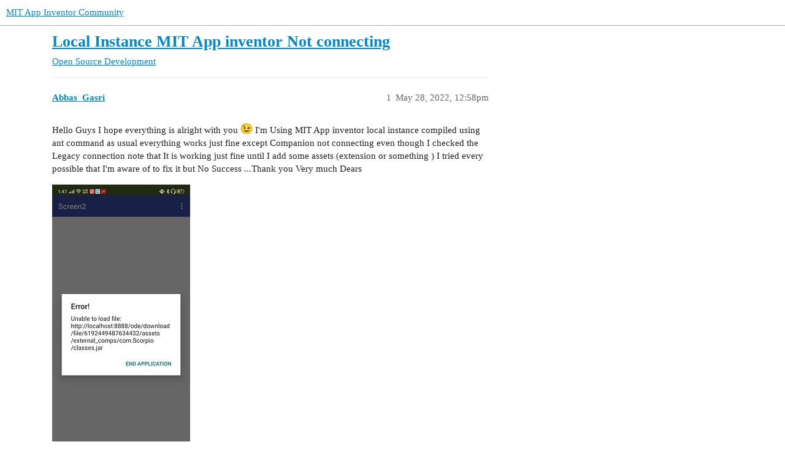

--- FILE ---
content_type: text/html; charset=utf-8
request_url: https://community.appinventor.mit.edu/t/local-instance-mit-app-inventor-not-connecting/58889
body_size: 4755
content:
<!DOCTYPE html>
<html lang="en">
  <head>
    <meta charset="utf-8">
    <title>Local Instance MIT App inventor Not connecting - Open Source Development - MIT App Inventor Community</title>
    <meta name="description" content="Hello Guys I hope everything is alright with you :wink: I&amp;#39;m Using MIT App inventor local instance compiled using ant command as usual everything works just fine except Companion  not connecting even though I checked the &amp;hellip;">
    <meta name="generator" content="Discourse 3.2.0.beta4-dev - https://github.com/discourse/discourse version baa7c4cec742f2275e5c8712c692076df0bfbac2">
<link rel="icon" type="image/png" href="https://community.appinventor.mit.edu/uploads/default/optimized/3X/b/3/b31c85ef8c680bebd74e67785a8bae253991c8c9_2_32x32.png">
<link rel="apple-touch-icon" type="image/png" href="https://community.appinventor.mit.edu/uploads/default/optimized/1X/177eff2d162f9b17880d0b5fa57dae096922481a_2_180x180.png">
<meta name="theme-color" media="all" content="#ffffff">

<meta name="viewport" content="width=device-width, initial-scale=1.0, minimum-scale=1.0, user-scalable=yes, viewport-fit=cover">
<link rel="canonical" href="https://community.appinventor.mit.edu/t/local-instance-mit-app-inventor-not-connecting/58889" />

<link rel="search" type="application/opensearchdescription+xml" href="https://community.appinventor.mit.edu/opensearch.xml" title="MIT App Inventor Community Search">

    <link href="/stylesheets/color_definitions_light_2_3_b2bda43992216cd14b9dfa40d35a2e7088ce675d.css?__ws=community.appinventor.mit.edu" media="all" rel="stylesheet" class="light-scheme"/>

  <link href="/stylesheets/desktop_926f583c7deb9c34f0affc4da87f98430b502fe8.css?__ws=community.appinventor.mit.edu" media="all" rel="stylesheet" data-target="desktop"  />



  <link href="/stylesheets/chat_926f583c7deb9c34f0affc4da87f98430b502fe8.css?__ws=community.appinventor.mit.edu" media="all" rel="stylesheet" data-target="chat"  />
  <link href="/stylesheets/checklist_926f583c7deb9c34f0affc4da87f98430b502fe8.css?__ws=community.appinventor.mit.edu" media="all" rel="stylesheet" data-target="checklist"  />
  <link href="/stylesheets/discourse-akismet_926f583c7deb9c34f0affc4da87f98430b502fe8.css?__ws=community.appinventor.mit.edu" media="all" rel="stylesheet" data-target="discourse-akismet"  />
  <link href="/stylesheets/discourse-assign_926f583c7deb9c34f0affc4da87f98430b502fe8.css?__ws=community.appinventor.mit.edu" media="all" rel="stylesheet" data-target="discourse-assign"  />
  <link href="/stylesheets/discourse-canned-replies_926f583c7deb9c34f0affc4da87f98430b502fe8.css?__ws=community.appinventor.mit.edu" media="all" rel="stylesheet" data-target="discourse-canned-replies"  />
  <link href="/stylesheets/discourse-details_926f583c7deb9c34f0affc4da87f98430b502fe8.css?__ws=community.appinventor.mit.edu" media="all" rel="stylesheet" data-target="discourse-details"  />
  <link href="/stylesheets/discourse-lazy-videos_926f583c7deb9c34f0affc4da87f98430b502fe8.css?__ws=community.appinventor.mit.edu" media="all" rel="stylesheet" data-target="discourse-lazy-videos"  />
  <link href="/stylesheets/discourse-local-dates_926f583c7deb9c34f0affc4da87f98430b502fe8.css?__ws=community.appinventor.mit.edu" media="all" rel="stylesheet" data-target="discourse-local-dates"  />
  <link href="/stylesheets/discourse-narrative-bot_926f583c7deb9c34f0affc4da87f98430b502fe8.css?__ws=community.appinventor.mit.edu" media="all" rel="stylesheet" data-target="discourse-narrative-bot"  />
  <link href="/stylesheets/discourse-presence_926f583c7deb9c34f0affc4da87f98430b502fe8.css?__ws=community.appinventor.mit.edu" media="all" rel="stylesheet" data-target="discourse-presence"  />
  <link href="/stylesheets/discourse-solved_926f583c7deb9c34f0affc4da87f98430b502fe8.css?__ws=community.appinventor.mit.edu" media="all" rel="stylesheet" data-target="discourse-solved"  />
  <link href="/stylesheets/discourse-translator_926f583c7deb9c34f0affc4da87f98430b502fe8.css?__ws=community.appinventor.mit.edu" media="all" rel="stylesheet" data-target="discourse-translator"  />
  <link href="/stylesheets/docker_manager_926f583c7deb9c34f0affc4da87f98430b502fe8.css?__ws=community.appinventor.mit.edu" media="all" rel="stylesheet" data-target="docker_manager"  />
  <link href="/stylesheets/footnote_926f583c7deb9c34f0affc4da87f98430b502fe8.css?__ws=community.appinventor.mit.edu" media="all" rel="stylesheet" data-target="footnote"  />
  <link href="/stylesheets/poll_926f583c7deb9c34f0affc4da87f98430b502fe8.css?__ws=community.appinventor.mit.edu" media="all" rel="stylesheet" data-target="poll"  />
  <link href="/stylesheets/spoiler-alert_926f583c7deb9c34f0affc4da87f98430b502fe8.css?__ws=community.appinventor.mit.edu" media="all" rel="stylesheet" data-target="spoiler-alert"  />
  <link href="/stylesheets/chat_desktop_926f583c7deb9c34f0affc4da87f98430b502fe8.css?__ws=community.appinventor.mit.edu" media="all" rel="stylesheet" data-target="chat_desktop"  />
  <link href="/stylesheets/poll_desktop_926f583c7deb9c34f0affc4da87f98430b502fe8.css?__ws=community.appinventor.mit.edu" media="all" rel="stylesheet" data-target="poll_desktop"  />

  <link href="/stylesheets/desktop_theme_3_ae3b69f33d852c8b19a4fb9704502a5a4d99992f.css?__ws=community.appinventor.mit.edu" media="all" rel="stylesheet" data-target="desktop_theme" data-theme-id="3" data-theme-name="light"/>

    
    
        <link rel="alternate nofollow" type="application/rss+xml" title="RSS feed of &#39;Local Instance MIT App inventor Not connecting&#39;" href="https://community.appinventor.mit.edu/t/local-instance-mit-app-inventor-not-connecting/58889.rss" />
    <meta property="og:site_name" content="MIT App Inventor Community" />
<meta property="og:type" content="website" />
<meta name="twitter:card" content="summary" />
<meta name="twitter:image" content="https://community.appinventor.mit.edu/uploads/default/optimized/3X/b/9/b9f4b0a96cffa72e012f73c9dabed33457385cf5_2_460x1024.jpeg" />
<meta property="og:image" content="https://community.appinventor.mit.edu/uploads/default/optimized/3X/b/9/b9f4b0a96cffa72e012f73c9dabed33457385cf5_2_460x1024.jpeg" />
<meta property="og:url" content="https://community.appinventor.mit.edu/t/local-instance-mit-app-inventor-not-connecting/58889" />
<meta name="twitter:url" content="https://community.appinventor.mit.edu/t/local-instance-mit-app-inventor-not-connecting/58889" />
<meta property="og:title" content="Local Instance MIT App inventor Not connecting" />
<meta name="twitter:title" content="Local Instance MIT App inventor Not connecting" />
<meta property="og:description" content="Hello Guys I hope everything is alright with you 😉 I&#39;m Using MIT App inventor local instance compiled using ant command as usual everything works just fine except Companion  not connecting even though I checked the Legacy connection note that It is working just fine until I add some assets (extension or something ) I tried every possible that I&#39;m aware of to fix it but No Success ...Thank you Very much Dears" />
<meta name="twitter:description" content="Hello Guys I hope everything is alright with you 😉 I&#39;m Using MIT App inventor local instance compiled using ant command as usual everything works just fine except Companion  not connecting even though I checked the Legacy connection note that It is working just fine until I add some assets (extension or something ) I tried every possible that I&#39;m aware of to fix it but No Success ...Thank you Very much Dears" />
<meta property="og:article:section" content="Open Source Development" />
<meta property="og:article:section:color" content="0E76BD" />
<meta name="twitter:label1" value="Reading time" />
<meta name="twitter:data1" value="1 mins 🕑" />
<meta name="twitter:label2" value="Likes" />
<meta name="twitter:data2" value="1 ❤" />
<meta property="article:published_time" content="2022-05-28T12:58:33+00:00" />
<meta property="og:ignore_canonical" content="true" />


    <script type="application/ld+json">{"@context":"http://schema.org","@type":"QAPage","name":"Local Instance MIT App inventor Not connecting","mainEntity":{"@type":"Question","name":"Local Instance MIT App inventor Not connecting","text":"Hello Guys I hope everything is alright with you :wink: I&#39;m Using MIT App inventor local instance compiled using ant command as usual everything works just fine except Companion  not connecting even though I checked the Legacy connection note that It is working just fine until I add some assets (ext&hellip;","upvoteCount":0,"answerCount":1,"datePublished":"2022-05-28T12:58:33.067Z","author":{"@type":"Person","name":"Abbas_Gasri","url":"https://community.appinventor.mit.edu/u/Abbas_Gasri"},"acceptedAnswer":{"@type":"Answer","text":"On master, assets are now loaded by the companion rather than being pushed to it from the web browser. You will need to use -a 0.0.0.0 when running the dev server to listen on all IP addresses and then point your browser at the network IP address of your computer to access App Inventor. The App Inve&hellip;","upvoteCount":1,"datePublished":"2022-05-30T18:14:12.803Z","url":"https://community.appinventor.mit.edu/t/local-instance-mit-app-inventor-not-connecting/58889/7","author":{"@type":"Person","name":"ewpatton","url":"https://community.appinventor.mit.edu/u/ewpatton"}}}}</script>
  </head>
  <body class="crawler ">
    
    <header>
  <a href="/">
    MIT App Inventor Community
  </a>
</header>

    <div id="main-outlet" class="wrap" role="main">
        <div id="topic-title">
    <h1>
      <a href="/t/local-instance-mit-app-inventor-not-connecting/58889">Local Instance MIT App inventor Not connecting</a>
    </h1>

      <div class="topic-category" itemscope itemtype="http://schema.org/BreadcrumbList">
          <span itemprop="itemListElement" itemscope itemtype="http://schema.org/ListItem">
            <a href="/c/open-source-development/10" class="badge-wrapper bullet" itemprop="item">
              <span class='badge-category-bg' style='background-color: #0E76BD'></span>
              <span class='badge-category clear-badge'>
                <span class='category-name' itemprop='name'>Open Source Development</span>
              </span>
            </a>
            <meta itemprop="position" content="1" />
          </span>
      </div>

  </div>

  

    <div itemscope itemtype='http://schema.org/DiscussionForumPosting'>
      <meta itemprop='headline' content='Local Instance MIT App inventor Not connecting'>
      <meta itemprop='url' content='https://community.appinventor.mit.edu/t/local-instance-mit-app-inventor-not-connecting/58889'>
        <meta itemprop='articleSection' content='Open Source Development'>
      <meta itemprop='keywords' content=''>
      <div itemprop='publisher' itemscope itemtype="http://schema.org/Organization">
        <meta itemprop='name' content='Massachusetts Institute of Technology'>
          <div itemprop='logo' itemscope itemtype="http://schema.org/ImageObject">
            <meta itemprop='url' content='https://community.appinventor.mit.edu/uploads/default/original/1X/69d98bd983c7c56415dd3f05dea67a20ac6d355c.png'>
          </div>
      </div>

          <div id='post_1'  class='topic-body crawler-post'>
            <div class='crawler-post-meta'>
              <span class="creator" itemprop="author" itemscope itemtype="http://schema.org/Person">
                <a itemprop="url" href='https://community.appinventor.mit.edu/u/Abbas_Gasri'><span itemprop='name'>Abbas_Gasri</span></a>
                
              </span>

              <link itemprop=&#39;mainEntityOfPage&#39; href="https://community.appinventor.mit.edu/t/local-instance-mit-app-inventor-not-connecting/58889">

                <link itemprop="image" href="https://community.appinventor.mit.edu/uploads/default/original/3X/b/9/b9f4b0a96cffa72e012f73c9dabed33457385cf5.jpeg">

              <span class="crawler-post-infos">
                  <time itemprop='datePublished' datetime='2022-05-28T12:58:33Z' class='post-time'>
                    May 28, 2022, 12:58pm
                  </time>
                  <meta itemprop='dateModified' content='2022-05-28T12:58:33Z'>
              <span itemprop='position'>1</span>
              </span>
            </div>
            <div class='post' itemprop='text'>
              <p>Hello Guys I hope everything is alright with you <img src="https://community.appinventor.mit.edu/images/emoji/google/wink.png?v=10" title=":wink:" class="emoji" alt=":wink:"> I'm Using MIT App inventor local instance compiled using ant command as usual everything works just fine except Companion  not connecting even though I checked the Legacy connection note that It is working just fine until I add some assets (extension or something ) I tried every possible that I'm aware of to fix it but No Success ...Thank you Very much Dears</p>
<p><div class="lightbox-wrapper"><a class="lightbox" href="https://community.appinventor.mit.edu/uploads/default/original/3X/b/9/b9f4b0a96cffa72e012f73c9dabed33457385cf5.jpeg" data-download-href="https://community.appinventor.mit.edu/uploads/default/b9f4b0a96cffa72e012f73c9dabed33457385cf5" title="284167080_689844475404653_4282057271995395696_n"><img src="https://community.appinventor.mit.edu/uploads/default/optimized/3X/b/9/b9f4b0a96cffa72e012f73c9dabed33457385cf5_2_225x500.jpeg" alt="284167080_689844475404653_4282057271995395696_n" data-base62-sha1="qx2zQiS2lPIv3CYJTka2wQTZBGJ" width="225" height="500" srcset="https://community.appinventor.mit.edu/uploads/default/optimized/3X/b/9/b9f4b0a96cffa72e012f73c9dabed33457385cf5_2_225x500.jpeg, https://community.appinventor.mit.edu/uploads/default/optimized/3X/b/9/b9f4b0a96cffa72e012f73c9dabed33457385cf5_2_337x750.jpeg 1.5x, https://community.appinventor.mit.edu/uploads/default/optimized/3X/b/9/b9f4b0a96cffa72e012f73c9dabed33457385cf5_2_450x1000.jpeg 2x" data-small-upload="https://community.appinventor.mit.edu/uploads/default/optimized/3X/b/9/b9f4b0a96cffa72e012f73c9dabed33457385cf5_2_10x10.png"><div class="meta">
<svg class="fa d-icon d-icon-far-image svg-icon" aria-hidden="true"><use href="#far-image"></use></svg><span class="filename">284167080_689844475404653_4282057271995395696_n</span><span class="informations">720×1600 31.6 KB</span><svg class="fa d-icon d-icon-discourse-expand svg-icon" aria-hidden="true"><use href="#discourse-expand"></use></svg>
</div></a></div></p>
            </div>

            <div itemprop="interactionStatistic" itemscope itemtype="http://schema.org/InteractionCounter">
              <meta itemprop="interactionType" content="http://schema.org/LikeAction"/>
              <meta itemprop="userInteractionCount" content="0" />
              <span class='post-likes'></span>
            </div>

            <div itemprop="interactionStatistic" itemscope itemtype="http://schema.org/InteractionCounter">
                <meta itemprop="interactionType" content="http://schema.org/CommentAction"/>
                <meta itemprop="userInteractionCount" content="1" />
              </div>

          </div>
          <div id='post_2' itemprop='comment' itemscope itemtype='http://schema.org/Comment' class='topic-body crawler-post'>
            <div class='crawler-post-meta'>
              <span class="creator" itemprop="author" itemscope itemtype="http://schema.org/Person">
                <a itemprop="url" href='https://community.appinventor.mit.edu/u/vknow360'><span itemprop='name'>vknow360</span></a>
                
              </span>

              <link  href="https://community.appinventor.mit.edu/t/local-instance-mit-app-inventor-not-connecting/58889">


              <span class="crawler-post-infos">
                  <time itemprop='datePublished' datetime='2022-05-28T14:51:55Z' class='post-time'>
                    May 28, 2022,  2:51pm
                  </time>
                  <meta itemprop='dateModified' content='2022-05-28T14:51:55Z'>
              <span itemprop='position'>2</span>
              </span>
            </div>
            <div class='post' itemprop='text'>
              <aside class="quote no-group" data-username="Abbas_Gasri" data-post="1" data-topic="58889">
<div class="title">
<div class="quote-controls"></div>
<img loading="lazy" alt="" width="24" height="24" src="https://community.appinventor.mit.edu/user_avatar/community.appinventor.mit.edu/abbas_gasri/48/47286_2.png" class="avatar"> Abbas_Gasri:</div>
<blockquote>
<p>It is working just fine until I add some assets (extension or something</p>
</blockquote>
</aside>
<p>Did you reset the connection after adding files and then reconnected?</p>
            </div>

            <div itemprop="interactionStatistic" itemscope itemtype="http://schema.org/InteractionCounter">
              <meta itemprop="interactionType" content="http://schema.org/LikeAction"/>
              <meta itemprop="userInteractionCount" content="0" />
              <span class='post-likes'></span>
            </div>

            <div itemprop="interactionStatistic" itemscope itemtype="http://schema.org/InteractionCounter">
                <meta itemprop="interactionType" content="http://schema.org/CommentAction"/>
                <meta itemprop="userInteractionCount" content="1" />
              </div>

          </div>
          <div id='post_3' itemprop='comment' itemscope itemtype='http://schema.org/Comment' class='topic-body crawler-post'>
            <div class='crawler-post-meta'>
              <span class="creator" itemprop="author" itemscope itemtype="http://schema.org/Person">
                <a itemprop="url" href='https://community.appinventor.mit.edu/u/Abbas_Gasri'><span itemprop='name'>Abbas_Gasri</span></a>
                
              </span>

              <link  href="https://community.appinventor.mit.edu/t/local-instance-mit-app-inventor-not-connecting/58889">


              <span class="crawler-post-infos">
                  <time itemprop='datePublished' datetime='2022-05-28T15:36:48Z' class='post-time'>
                    May 28, 2022,  3:36pm
                  </time>
                  <meta itemprop='dateModified' content='2022-05-28T15:36:48Z'>
              <span itemprop='position'>3</span>
              </span>
            </div>
            <div class='post' itemprop='text'>
              <p>Yeah It is the same Result if you have any suggestions please Help the problem occurs when I Upload anything to the server</p>
            </div>

            <div itemprop="interactionStatistic" itemscope itemtype="http://schema.org/InteractionCounter">
              <meta itemprop="interactionType" content="http://schema.org/LikeAction"/>
              <meta itemprop="userInteractionCount" content="0" />
              <span class='post-likes'></span>
            </div>

            <div itemprop="interactionStatistic" itemscope itemtype="http://schema.org/InteractionCounter">
                <meta itemprop="interactionType" content="http://schema.org/CommentAction"/>
                <meta itemprop="userInteractionCount" content="1" />
              </div>

          </div>
          <div id='post_4' itemprop='comment' itemscope itemtype='http://schema.org/Comment' class='topic-body crawler-post'>
            <div class='crawler-post-meta'>
              <span class="creator" itemprop="author" itemscope itemtype="http://schema.org/Person">
                <a itemprop="url" href='https://community.appinventor.mit.edu/u/dora_paz'><span itemprop='name'>dora_paz</span></a>
                
              </span>

              <link  href="https://community.appinventor.mit.edu/t/local-instance-mit-app-inventor-not-connecting/58889">


              <span class="crawler-post-infos">
                  <time itemprop='datePublished' datetime='2022-05-28T15:38:42Z' class='post-time'>
                    May 28, 2022,  3:38pm
                  </time>
                  <meta itemprop='dateModified' content='2022-05-28T15:38:42Z'>
              <span itemprop='position'>4</span>
              </span>
            </div>
            <div class='post' itemprop='text'>
              <p>Maybe caused by a firewall or antivirus ?</p>
            </div>

            <div itemprop="interactionStatistic" itemscope itemtype="http://schema.org/InteractionCounter">
              <meta itemprop="interactionType" content="http://schema.org/LikeAction"/>
              <meta itemprop="userInteractionCount" content="0" />
              <span class='post-likes'></span>
            </div>

            <div itemprop="interactionStatistic" itemscope itemtype="http://schema.org/InteractionCounter">
                <meta itemprop="interactionType" content="http://schema.org/CommentAction"/>
                <meta itemprop="userInteractionCount" content="1" />
              </div>

          </div>
          <div id='post_5' itemprop='comment' itemscope itemtype='http://schema.org/Comment' class='topic-body crawler-post'>
            <div class='crawler-post-meta'>
              <span class="creator" itemprop="author" itemscope itemtype="http://schema.org/Person">
                <a itemprop="url" href='https://community.appinventor.mit.edu/u/Abbas_Gasri'><span itemprop='name'>Abbas_Gasri</span></a>
                
              </span>

              <link  href="https://community.appinventor.mit.edu/t/local-instance-mit-app-inventor-not-connecting/58889">


              <span class="crawler-post-infos">
                  <time itemprop='datePublished' datetime='2022-05-28T15:42:25Z' class='post-time'>
                    May 28, 2022,  3:42pm
                  </time>
                  <meta itemprop='dateModified' content='2022-05-28T15:42:25Z'>
              <span itemprop='position'>5</span>
              </span>
            </div>
            <div class='post' itemprop='text'>
              <p>Neither antivirus nor firewall are ON and When I use the offline version of Rumiro AND original MIT (online) It is working normal</p>
            </div>

            <div itemprop="interactionStatistic" itemscope itemtype="http://schema.org/InteractionCounter">
              <meta itemprop="interactionType" content="http://schema.org/LikeAction"/>
              <meta itemprop="userInteractionCount" content="0" />
              <span class='post-likes'></span>
            </div>

            <div itemprop="interactionStatistic" itemscope itemtype="http://schema.org/InteractionCounter">
                <meta itemprop="interactionType" content="http://schema.org/CommentAction"/>
                <meta itemprop="userInteractionCount" content="0" />
              </div>

          </div>
          <div id='post_6' itemprop='comment' itemscope itemtype='http://schema.org/Comment' class='topic-body crawler-post'>
            <div class='crawler-post-meta'>
              <span class="creator" itemprop="author" itemscope itemtype="http://schema.org/Person">
                <a itemprop="url" href='https://community.appinventor.mit.edu/u/dora_paz'><span itemprop='name'>dora_paz</span></a>
                
              </span>

              <link  href="https://community.appinventor.mit.edu/t/local-instance-mit-app-inventor-not-connecting/58889">


              <span class="crawler-post-infos">
                  <time itemprop='datePublished' datetime='2022-05-28T15:56:50Z' class='post-time'>
                    May 28, 2022,  3:56pm
                  </time>
                  <meta itemprop='dateModified' content='2022-05-28T15:56:50Z'>
              <span itemprop='position'>6</span>
              </span>
            </div>
            <div class='post' itemprop='text'>
              <p>Maybe this might help</p>
<aside class="quote quote-modified" data-post="125" data-topic="58588">
  <div class="title">
    <div class="quote-controls"></div>
    <img loading="lazy" alt="" width="24" height="24" src="https://community.appinventor.mit.edu/user_avatar/community.appinventor.mit.edu/anke/48/346_2.png" class="avatar">
    <a href="https://community.appinventor.mit.edu/t/has-anyone-else-has-had-or-does-have-the-error-that-assets-can-not-be-loaded/58588/125">Has anyone else has had or does have the error that assets can not be loaded?</a> <a class="badge-category__wrapper " href="/c/mit-app-inventor-help/5"><span data-category-id="5" style="--category-badge-color: #9EB83B; --category-badge-text-color: #FFFFFF;" data-drop-close="true" class="badge-category " title="This is a place for MIT App Inventor Programmers to ask questions or report problems using MIT App Inventor."><span class="badge-category__name">MIT App Inventor Help</span></span></a>
  </div>
  <blockquote>
    Did you watch the video here? 



Yes, you need to temporarily uninstall AI2 online Companion or use another test device/phone like I do. One for AI2Online and one for AI2Offline (if possible with the same Android version). In addition, all .AboutScreen blocks must be removed from all screens in your projects (before importing them to AI2Offline) and there must also be no text for "AboutScreen" in the designer (the fields must be empty). 
Note:  The minSdKVersion is 19 for AI2Offline and not 7 a…
  </blockquote>
</aside>

            </div>

            <div itemprop="interactionStatistic" itemscope itemtype="http://schema.org/InteractionCounter">
              <meta itemprop="interactionType" content="http://schema.org/LikeAction"/>
              <meta itemprop="userInteractionCount" content="0" />
              <span class='post-likes'></span>
            </div>

            <div itemprop="interactionStatistic" itemscope itemtype="http://schema.org/InteractionCounter">
                <meta itemprop="interactionType" content="http://schema.org/CommentAction"/>
                <meta itemprop="userInteractionCount" content="0" />
              </div>

          </div>
          <div id='post_7' itemprop='comment' itemscope itemtype='http://schema.org/Comment' class='topic-body crawler-post'>
            <div class='crawler-post-meta'>
              <span class="creator" itemprop="author" itemscope itemtype="http://schema.org/Person">
                <a itemprop="url" href='https://community.appinventor.mit.edu/u/ewpatton'><span itemprop='name'>ewpatton</span></a>
                
              </span>

              <link  href="https://community.appinventor.mit.edu/t/local-instance-mit-app-inventor-not-connecting/58889">


              <span class="crawler-post-infos">
                  <time itemprop='datePublished' datetime='2022-05-30T18:14:12Z' class='post-time'>
                    May 30, 2022,  6:14pm
                  </time>
                  <meta itemprop='dateModified' content='2022-05-30T18:14:12Z'>
              <span itemprop='position'>7</span>
              </span>
            </div>
            <div class='post' itemprop='text'>
              <p>On master, assets are now loaded by the companion rather than being pushed to it from the web browser. You will need to use <code>-a 0.0.0.0</code> when running the dev server to listen on all IP addresses and then point your browser at the network IP address of your computer to access App Inventor. The App Inventor service will send this IP to the companion, which will use it to retrieve the assets over the network. By specifying localhost:8888, the companion ends up trying to access a non-existent service on the phone/tablet running the companion, which is why you get the error you see in the screenshot.</p>
            </div>

            <div itemprop="interactionStatistic" itemscope itemtype="http://schema.org/InteractionCounter">
              <meta itemprop="interactionType" content="http://schema.org/LikeAction"/>
              <meta itemprop="userInteractionCount" content="1" />
              <span class='post-likes'>1 Like</span>
            </div>

            <div itemprop="interactionStatistic" itemscope itemtype="http://schema.org/InteractionCounter">
                <meta itemprop="interactionType" content="http://schema.org/CommentAction"/>
                <meta itemprop="userInteractionCount" content="0" />
              </div>

          </div>
          <div id='post_8' itemprop='comment' itemscope itemtype='http://schema.org/Comment' class='topic-body crawler-post'>
            <div class='crawler-post-meta'>
              <span class="creator" itemprop="author" itemscope itemtype="http://schema.org/Person">
                <a itemprop="url" href='https://community.appinventor.mit.edu/u/system'><span itemprop='name'>system</span></a>
                
                  Closed 
              </span>

              <link  href="https://community.appinventor.mit.edu/t/local-instance-mit-app-inventor-not-connecting/58889">


              <span class="crawler-post-infos">
                  <time itemprop='datePublished' datetime='2022-06-06T18:14:22Z' class='post-time'>
                    June 6, 2022,  6:14pm
                  </time>
                  <meta itemprop='dateModified' content='2022-06-06T18:14:22Z'>
              <span itemprop='position'>8</span>
              </span>
            </div>
            <div class='post' itemprop='text'>
              <p>This topic was automatically closed 7 days after the last reply. New replies are no longer allowed.</p>
            </div>

            <div itemprop="interactionStatistic" itemscope itemtype="http://schema.org/InteractionCounter">
              <meta itemprop="interactionType" content="http://schema.org/LikeAction"/>
              <meta itemprop="userInteractionCount" content="0" />
              <span class='post-likes'></span>
            </div>

            <div itemprop="interactionStatistic" itemscope itemtype="http://schema.org/InteractionCounter">
                <meta itemprop="interactionType" content="http://schema.org/CommentAction"/>
                <meta itemprop="userInteractionCount" content="0" />
              </div>

          </div>
    </div>


  




    </div>
    <footer class="container wrap">
  <nav class='crawler-nav'>
    <ul>
      <li itemscope itemtype='http://schema.org/SiteNavigationElement'>
        <span itemprop='name'>
          <a href='/' itemprop="url">Home </a>
        </span>
      </li>
      <li itemscope itemtype='http://schema.org/SiteNavigationElement'>
        <span itemprop='name'>
          <a href='/categories' itemprop="url">Categories </a>
        </span>
      </li>
      <li itemscope itemtype='http://schema.org/SiteNavigationElement'>
        <span itemprop='name'>
          <a href='/guidelines' itemprop="url">FAQ/Guidelines </a>
        </span>
      </li>
        <li itemscope itemtype='http://schema.org/SiteNavigationElement'>
          <span itemprop='name'>
            <a href='/tos' itemprop="url">Terms of Service </a>
          </span>
        </li>
        <li itemscope itemtype='http://schema.org/SiteNavigationElement'>
          <span itemprop='name'>
            <a href='/privacy' itemprop="url">Privacy Policy </a>
          </span>
        </li>
    </ul>
  </nav>
  <p class='powered-by-link'>Powered by <a href="https://www.discourse.org">Discourse</a>, best viewed with JavaScript enabled</p>
</footer>

    
    
  </body>
  
</html>
